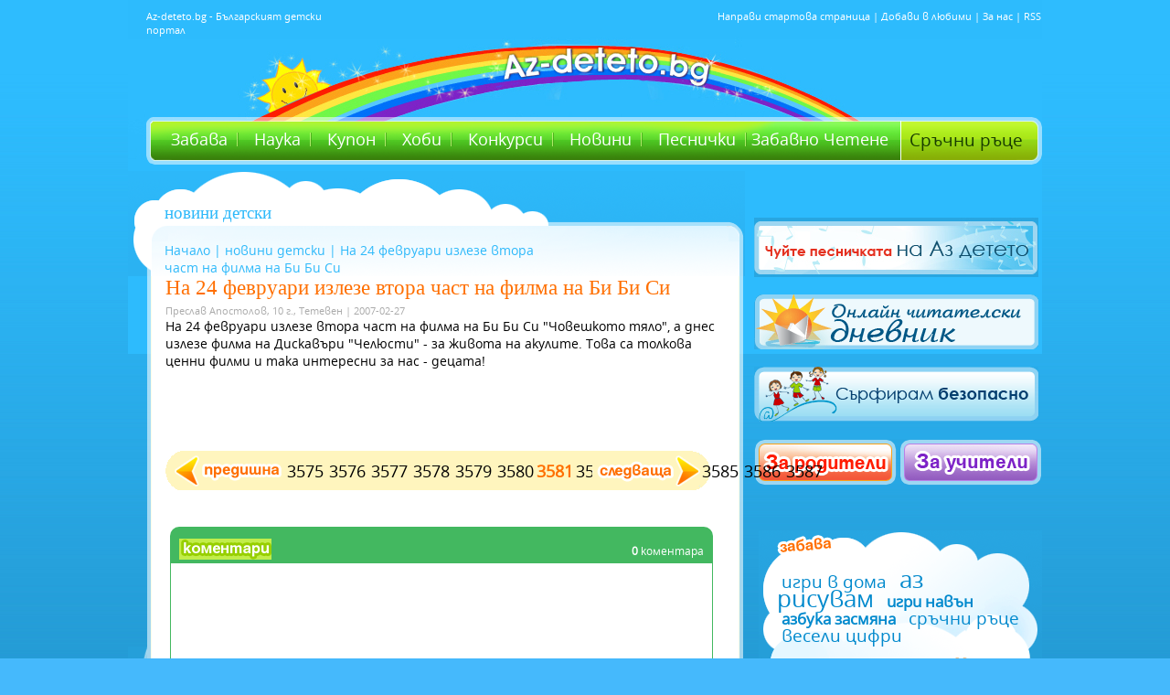

--- FILE ---
content_type: text/html; charset=utf-8
request_url: https://www.google.com/recaptcha/api2/aframe
body_size: 251
content:
<!DOCTYPE HTML><html><head><meta http-equiv="content-type" content="text/html; charset=UTF-8"></head><body><script nonce="ludY8kjkVmybZ7mXzXswHA">/** Anti-fraud and anti-abuse applications only. See google.com/recaptcha */ try{var clients={'sodar':'https://pagead2.googlesyndication.com/pagead/sodar?'};window.addEventListener("message",function(a){try{if(a.source===window.parent){var b=JSON.parse(a.data);var c=clients[b['id']];if(c){var d=document.createElement('img');d.src=c+b['params']+'&rc='+(localStorage.getItem("rc::a")?sessionStorage.getItem("rc::b"):"");window.document.body.appendChild(d);sessionStorage.setItem("rc::e",parseInt(sessionStorage.getItem("rc::e")||0)+1);localStorage.setItem("rc::h",'1769239944744');}}}catch(b){}});window.parent.postMessage("_grecaptcha_ready", "*");}catch(b){}</script></body></html>

--- FILE ---
content_type: application/javascript; charset=utf-8
request_url: https://fundingchoicesmessages.google.com/f/AGSKWxWY54pmSdvPmT1ptKa3Avvg4W5926zohJQUhM2a5DTZpiBIot_5RhGuhtfh3blI7XaBGY06_GDplGh65kDME1nUg_Vykdm4jLdq0R-TIlD_tBES7R_7BKg0iN_3nknSVd1JwJnlgqcT4Fbl6CIJzdUQFr1TBRlOu4IbVNJrcJqGcufcJAb3GUNfIFG7/_.za/ads._ad_one._ad/full_/misc/ex_loader./banner460x80.
body_size: -1289
content:
window['d3fa59e0-3729-445a-99c9-ef9e6594756d'] = true;